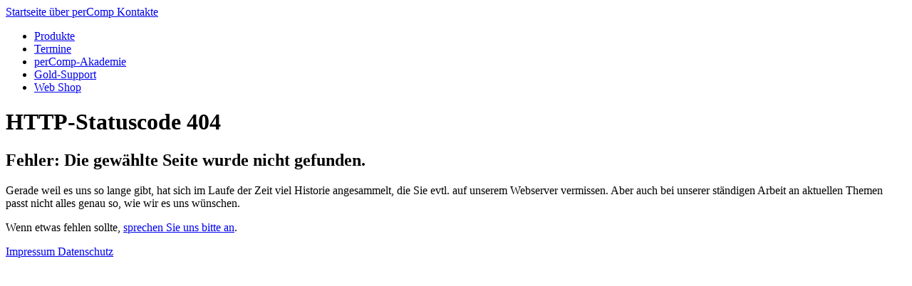

--- FILE ---
content_type: text/html; charset=utf-8
request_url: https://www.percomp.de/index_banner.phpl
body_size: 6153
content:

<!DOCTYPE HTML> <!--  PUBLIC "-//W3C//DTD HTML 4.01 Transitional//EN" "http://www.w3.org/TR/html4/loose.dtd" -->
<html lang="de">
<head>
<meta http-equiv="Content-Type" content="text/html; charset=utf-8" />
<meta http-equiv="Content-Style-Type" content="text/css" />
<meta http-equiv="Content-Script-Type" content="text/javascript" />
<meta name="description" content="" />
<meta name="keywords" content="" />
<meta name="viewport" content="width=device-width, initial-scale=1">

<!-- https://realfavicongenerator.net/ -->
<link rel="apple-touch-icon" sizes="180x180" href="/apple-touch-icon.png">
<link rel="icon" type="image/png" sizes="32x32" href="/favicon-32x32.png">
<link rel="icon" type="image/png" sizes="16x16" href="/favicon-16x16.png">
<link rel="manifest" href="/site.webmanifest">
<link rel="mask-icon" href="/safari-pinned-tab.svg" color="#008659">
<meta name="msapplication-TileColor" content="#ffffff">
<meta name="theme-color" content="#ffffff">

<title>perComp - 404</title>

		<link rel="stylesheet" href="https://www.percomp.de/modules/cwsoft-anynews/frontend.css" media="screen">
		<link rel="stylesheet" href="https://www.percomp.de/modules/cwsoft_anynews/frontend.css" media="screen">
		<link rel="stylesheet" href="https://www.percomp.de/modules/wysiwyg/frontend.css" media="screen">
		<link rel="stylesheet" href="https://www.percomp.de/account/frontend.css" media="screen">
	<script>
			/* inserted by register_frontend_modfiles 2.13.9.25 */
			var WB_URL = 'https://www.percomp.de';
			var WB_REL = '';
			var THEME_URL = 'https://www.percomp.de/templates/DefaultTheme';
			var TEMPLATE_DIR = 'https://www.percomp.de/templates/percomp_2020';
			var TEMPLATE = 'percomp_2020';
			var EDITOR = 'ckeditor';
			var LANGUAGE = 'DE';
	</script>

<script src="https://www.percomp.de/include/jquery/domReady.js"></script>
<script src="https://www.percomp.de/include/jquery/LoadOnFly.js"></script>

<script src="https://www.percomp.de/modules/cwsoft-anynews/frontend.js"></script>
<script src="https://www.percomp.de/modules/cwsoft_anynews/frontend.js"></script>
<script src="https://www.percomp.de/modules/wysiwyg/frontend.js"></script>
<script src="https://www.percomp.de/account/frontend.js"></script>

<script src="https://www.percomp.de/templates/percomp_2020/js/jquery-3.5.1.slim.min.js" type="text/javascript"></script>
<script src="https://www.percomp.de/templates/percomp_2020/js/pv.fileupload.js" type="text/javascript"></script><!-- XXX auslagern ? -->

<link rel="stylesheet" href="https://www.percomp.de/templates/percomp_2020/css/style.css" type="text/css" media="screen" />
<link rel="stylesheet" href="https://www.percomp.de/templates/percomp_2020/css/print.css" type="text/css" media="print" /> <!-- th 21.02.2017 - <link rel="stylesheet" href="/print.css" type="text/css" media="print"> -->






</head>


<body>



<div id="mainlayer">

<div id="topnavigation">

<!-- show_menu2 -->
    
      
        <a href="https://www.percomp.de" class="menu-sibling menu-first" target="_top" rel="noopener" title="Startseite">Startseite
      </a> <!-- | --> 
      
        <a href="https://www.percomp.de/pages/ueber-percomp.php" class="menu-sibling" target="_top" rel="noopener" title="über perComp">über perComp
      </a> <!-- | --> 
      
        <a href="https://www.percomp.de/pages/kontakte.php" class="menu-sibling menu-last" target="_top" rel="noopener" title=" Kontakte"> Kontakte
      </a> <!-- | --> 
   </ul>
</div>

<div id="imglogo">
<a href="https://www.percomp.de" id="imglink"><!-- before <img src="https://www.percomp.de/templates/percomp_2020/img/percomp_kopf.png">--></a>
</div>

<div id="tinynavigation" class="tnav" style="xdisplay: none;">
<!-- responsive -->
</div>

<div id="mainnavigation" class="mnav">
<ul id="qm0" class="qmmc"><li class="menu-sibling menu-first"><a href="https://www.percomp.de/pages/produkte.php" target="_top" rel="noopener" title="perComp Sicherheitsprodukte">Produkte</a>
</li><li class="menu-sibling"><a href="https://www.percomp.de/pages/termine.php" target="_top" rel="noopener" title="Termine">Termine</a>
</li><li class="menu-sibling"><a href="https://www.percomp.de/pages/percomp-akademie.php" target="_top" rel="noopener" title="perComp\-Akademie">perComp-Akademie</a>
</li><li class="menu-sibling"><a href="https://www.percomp.de/pages/gold-support.php" target="_top" rel="noopener" title="Gold\-Support">Gold-Support</a>
</li><li class="menu-sibling menu-last"><a href="https://www.percomp.de/pages/webshop.php" target="_top" rel="noopener" title="Web Shop">Web Shop</a>
</li></ul>
</div>


<div id="breadcrumb"><div id="parent_menu_item" style="xbackground-color: #fee;"><ul>
</ul></div></div> 

<!-- parent_teaser -->

<!-- submenu <div id="sub_menu"></div>  -->

<!-- 07.09.2020 -->
	

<div id="subnavigation" class="mnav" style="xdisplay: none;">
</div>

<div id="content">

<div id="full_top">
<div id="wb_322" class="section m-wysiwyg " >
<h1>HTTP-Statuscode 404</h1>

<h2>Fehler: Die gewählte Seite wurde nicht gefunden.</h2>

<p>Gerade weil es uns so lange gibt, hat sich im Laufe der Zeit viel Historie angesammelt, die Sie evtl. auf unserem Webserver vermissen. Aber auch bei unserer ständigen Arbeit an aktuellen Themen passt nicht alles genau so, wie wir es uns wünschen.</p>

<p>Wenn etwas fehlen sollte, 
<a href="https://www.percomp.de/pages/kontakte.php">sprechen Sie uns bitte an</a>.</p>
</div><!-- INFO wysiwyg322 -->
</div>

<div id="main">


<!-- th 25.11.2025 weg: [ [ warenkorb ] ] -->

<!-- <div id="left_column"> -->

<!-- </div> -->




<!-- teaser -->
<!-- middle -->

<div id="middle_outer">
</div>

<div id="right_column">




</div>
</div> <!-- main -->

<div id="full_bottom">
</div>

</div>

<div id="bottomnavigation">

<!-- show_menu2 -->
    
      
        <a href="https://www.percomp.de/pages/impressum.php" class="menu-sibling menu-first" target="_top" rel="noopener" title="Impressum">Impressum
      </a> <!-- | --> 
      
        <a href="https://www.percomp.de/pages/datenschutz.php" class="menu-expand-hidden menu-sibling menu-last" target="_top" rel="noopener" title="Datenschutz ">Datenschutz 
      </a> <!-- | --> 
   </ul>
</div>


</div><!-- mainlayer -->


<script src="https://www.percomp.de/account/frontend_body.js"></script></body>
</html>